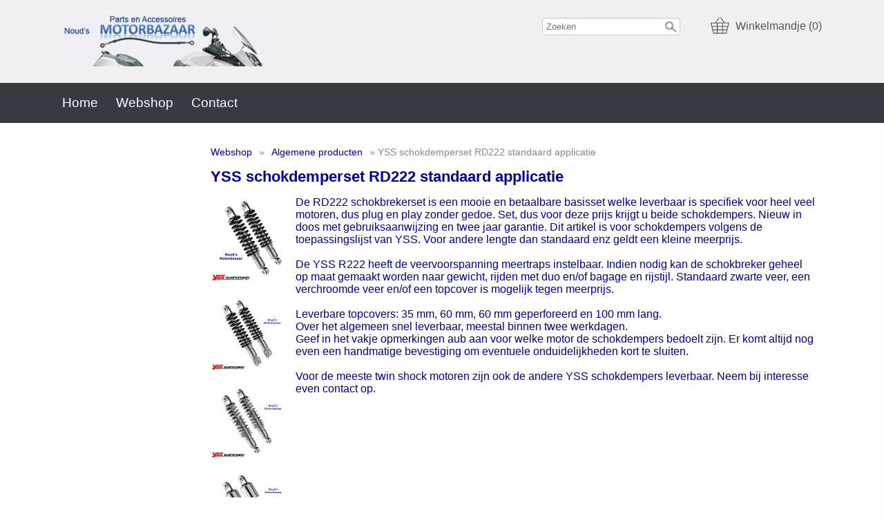

--- FILE ---
content_type: text/html; charset=UTF-8
request_url: https://mijnmotorbazaar.nl/algemene-producten/yss-schokdempers-rd222
body_size: 4715
content:
<!DOCTYPE html><html lang="nl"><head><meta charset="utf-8"><title>YSS schokdemperset RD222 standaard applicatie - Motorbazaar</title><script>var shop_path = '/'</script><script src="/scripts/shop3.js"></script><script src="/scripts/shop.js"></script><link rel="stylesheet" href="/scripts/shop3.css"><link rel="stylesheet" href="/scripts/shop.css"><meta name="generator" content="EasyWebshop"><meta name="description" content="RD222-XXXP-18 YSS schokdemperset RD222 standaard applicatie - De RD222 schokbrekerset is een mooie en betaalbare basisset welke leverbaar is specifiek voor heel - Motorbazaar"><meta name="st" content="9710f0f62f2d7a74265f54d5fe9ac0f9"><link rel="icon" type="image/x-icon" href="/favicon.ico"><link rel="shortcut icon" type="image/x-icon" href="/favicon.ico"><meta name="viewport" content="initial-scale=1"><style>body { font-family: Verdana,Geneva,sans-serif; font-size: 1em; } .webshop_stylebutton, input[type="submit"] { color: #EEE; background-color: #3CF;
	border: solid 1px #06C;
	filter: progid:DXImageTransform.Microsoft.gradient(startColorstr='#3CF', endColorstr='#36F');
	background: -webkit-gradient(linear, left top, left bottom, from(#3CF), to(#36F));
	background: -moz-linear-gradient(top, #3CF,  #36F);border-radius: 5px;
	}
	.webshop_stylebutton:hover, input[type="submit"]:hover {
	cursor:pointer;
	filter: progid:DXImageTransform.Microsoft.gradient(startColorstr='#3CF', endColorstr='#69F');
	background: -webkit-gradient(linear, left top, left bottom, from(#3CF), to(#69F));
	background: -moz-linear-gradient(top, #3CF,  #69F);
	}

	.webshop_price { color: #00005a !important; }

/*--------------------------------
	Containers
-------------------------------*/

body {
	margin: 0; padding: 0;
	color: #000096; 
	background: #FEFEFE;
}

#head1 > div, #head2 > div, main > div, #foot1 > div, #foot2 > div {
	width: 1100px; margin: 0 auto; padding: 20px 0;
}

/*--------------------------------
	Header
-------------------------------*/

#head1					{ background-color: #f0f0f0; }
#head1 > div				{ display: -webkit-flex; display: -ms-flexbox; display: flex; flex-flow: row wrap; }
#head1 h1				{ margin: 5px 0 15px 0; padding: 0; color: #555; }
#head_boxes				{ flex-grow: 1; text-align: right; }
#webshop_cart, .searchdiv		{ display: inline-block;  }
.searchdiv				{ margin: 5px 40px 5px 5px;  }
#webshop_cart > a			{ color: #555; padding: 5px 0; transition: color 0.6s; }
#webshop_cart svg, #webshop_cart svg path { fill: #555 }

#head2					{ clear: both; font-size: 1.2em; background-color: #363B44; }
#head2 > div				{ display: -webkit-flex; display: -ms-flexbox; display: flex; flex-flow: row wrap; padding: 8px 0; }
#head2 > div > a			{ text-decoration: none; color: #FFFFFF;  padding: 10px 26px 10px 0; transition: color 0.6s; }
 #head2 > div > a:hover			{ color: #FF6600; }

#lngcur					{ flex-grow: 1; text-align: right; margin: 0; padding: 0; }
.webshop_dropmenu			{ margin: 3px 0; }
.webshop_dropmenu a			{ padding: 5px 8px; color: #FFFFFF; transition: color 0.6s; opacity: 1; }
.webshop_dropmenu div { background-color: rgba(127,127,127,0.9); }
#plang, #pcurr				{  }
.webshop_dropmenu:not(:last-child)	{ margin-right: 20px; }


/*--------------------------------
	Body
-------------------------------*/
main {
	max-width: 1100px; margin: 0 auto;
	display: -webkit-flex; display: -ms-flexbox; display: flex; flex-flow: row wrap;
	background-color: #FEFEFE; 
}
main > div:first-child			{ width: 200px; padding-right: 5px; }
main > div:nth-child(2)			{ padding: 20px 10px; flex-grow: 1; flex-basis: 500px; min-height: 60px; }

main h1					{ font-size: 1.4em; }
h1, h2, h3				{ color: #000096; }
main a:not(.webshop_stylebutton) 	{ color: #000096; }


/*--------------------------------
	Category navigation
-------------------------------*/

nav { margin-bottom: 20px; }
nav > ul {
	list-style: none; margin: 7px 0 20px 0; padding: 0;
	border: 1px solid #CCC;
}
nav > ul > li {
	border-width: 0 0 1px 0; border-style: solid; border-color: #CCC;
}

nav > ul > li:last-child, nav > ul > li > ul > li:last-child {
	border: none;
}

nav > ul > li a {
	display: block; width: 100%; padding: 8px; text-decoration: none; transition: color 0.6s;
}
main nav > ul > li:hover > a, main nav > ul > li:hover  > strong > a { color: #FF6600; }

/* Subnavigation */
nav > ul > li > ul {
	width: 180px;
	max-height: 0; list-style: none; margin: -35px 0 0 198px; padding: 0; position: absolute; opacity: 0; visibility: hidden; transition: max-height 0.1s, opacity 0.6s; overflow: hidden;
	border: 1px solid #CCC; z-index: 10;
}
nav > ul > li > ul > li			{ background-color: #FFF; text-align: left; border-width: 0 0 1px 0; border-style: solid; border-color: #CCC;  }
nav > ul > li > ul > li a		{ display: block; width: 100%; padding: 8px; text-decoration: none; transition: color 0.3s; }
main nav > ul > li > ul > li > a:hover	{ color: #FF6600; }
nav > ul > li:hover > ul		{ max-height: 200%; opacity: 1; visibility: visible; }

/*--------------------------------
	Footer
-------------------------------*/


#foot1 {
	max-width: 1090px; margin: 0 auto; padding: 5px;
	display: -webkit-flex; display: -ms-flexbox; display: flex; flex-flow: row wrap; justify-content: space-around;
	background-color: #FEFEFE; 
}
#foot1 > div:first-child	{ width: 200px;; }
#foot1 > div:nth-child(2)	{ margin: 0 0 0 20px; flex-grow: 1; flex-basis: 0; min-width: 140px; min-height: 60px; }
#foot1 ul#nav { list-style: none; margin: 0 0 20px 0; padding: 0; }
#foot1 a:not(.webshop_stylebutton), #foot2 a:not(.webshop_stylebutton) { display: inline-block; min-height: 20px; color: #000096; text-decoration: none; padding: 3px 0; transition: color 0.6s; }
#foot1 a:not(.webshop_stylebutton):hover, #foot2 a:not(.webshop_stylebutton):hover  { color: #FF6600; }
#foot2 { text-align: right; }


/*--------------------------------
	Responsive
-------------------------------*/

@media all and (max-width: 1200px) {
	#head1 > div, #head2 > div, main > div, #foot1 > div, #foot2 > div {
		width: auto; margin: 0 10px;
	}

}

@media all and (max-width: 400px) {
	nav > ul > li > ul {
		display: none;
	}
}

</style><script>var photo_url = '/shops/shop56754/';photos=[];photos[0]=new Image();photos[0].src='/shops/shop56754/rd222-xxxp-18-yss-schokdemperset-d222-voor-vf-750.jpg';photos[1]=new Image();photos[1].src='/shops/shop56754/rd222-xxxp-18-yss-schokdemperset-d222-voor-vf-750-2.jpg';photos[2]=new Image();photos[2].src='/shops/shop56754/rd222-xxxp-18-yss-schokdemperset-d222-voor-vf-750-3.jpg';photos[3]=new Image();photos[3].src='/shops/shop56754/rd222-xxxp-18-yss-schokdemperset-d222-voor-vf-750-4.jpg';</script><meta property="og:title" content="YSS schokdemperset RD222 standaard applicatie"><meta property="og:type" content="product"><meta property="og:url" content="https://mijnmotorbazaar.nl/algemene-producten/yss-schokdempers-rd222"><meta property="og:image" content="https://mijnmotorbazaar.nl/shops/shop56754/rd222-xxxp-18-yss-schokdemperset-d222-voor-vf-750.jpg"><script type="application/ld+json">
{
  "@context": "http://schema.org",
  "@type": "Product",
  "offers": {
    "@type": "Offer",
    "availability":"https://schema.org/InStock",
    "price": 169,
    "priceCurrency": "EUR"
  },
  "name": "RD222-XXXP-18 YSS schokdemperset RD222 standaard applicatie",
  "description": "De RD222 schokbrekerset is een mooie en betaalbare basisset welke leverbaar is specifiek voor heel veel motoren, dus plug en play zonder gedoe. Set, dus voor deze prijs krijgt u beide schokdempers. Nieuw in doos met gebruiksaanwijzing en twee jaar garantie. Dit artikel is voor schokdempers volgens de toepassingslijst van YSS. Voor andere lengte dan standaard enz geldt een kleine meerprijs.De YSS R222 heeft de veervoorspanning meertraps instelbaar. Indien nodig kan de schokbreker geheel op maat gemaakt worden naar gewicht, rijden met duo en/of bagage en rijstijl. Standaard zwarte veer, een verchroomde veer en/of een topcover is mogelijk tegen meerprijs.Leverbare topcovers: 35 mm, 60 mm, 60 mm geperforeerd en 100 mm lang.Over het algemeen snel leverbaar, meestal binnen twee werkdagen.Geef in het vakje opmerkingen aub aan voor welke motor de schokdempers bedoelt zijn. Er komt altijd nog even een handmatige bevestiging om eventuele onduidelijkheden kort ",
  "category": "Algemene producten",
  "url": "https://mijnmotorbazaar.nl/algemene-producten/yss-schokdempers-rd222",
  "sku": "RD222-XXXP-18",
  "image": "https://mijnmotorbazaar.nl/shops/shop56754/rd222-xxxp-18-yss-schokdemperset-d222-voor-vf-750.jpg"
}
</script></head><body><div id="head1"><div><a href="/"><img src="/shops/shop56754/logo.png"></a><div id="head_boxes"><div class="searchdiv"><form action="/webshop" method="post"><div class="suggestbox" id="livesearch"></div><div class="searchsub" onclick="al(this.parentNode)"></div><input type="search" name="q" autocomplete="off" placeholder="Zoeken" maxlength="30" value="" onfocus="this.form.st.value=document.querySelector('meta[name=st]').content"><input type="hidden" name="st"></form></div> <div id="webshop_cart"><a href="/cart" rel="nofollow" onclick="cartSlide(this);return false"><svg width="24" height="24"><title>Winkelmandje</title><use xlink:href="/img/sprite.svg#basket"></use></svg><span>Winkelmandje (0)</span></a></div></div></div></div><div id="head2"><div><a href="/">Home</a><a href="/webshop">Webshop</a><a href="/contact">Contact</a></div></div><main><div></div><div class="fadein"><p class="webshop_breadcrumb"><a href="/webshop" onclick="return al(this)">Webshop</a> &raquo; <a href="/algemene-producten" onclick="return al(this)">Algemene producten</a> &raquo; YSS schokdemperset RD222 standaard applicatie<h1>YSS schokdemperset RD222 standaard applicatie</h1><div class="webshop_detail"><div class="webshop_detail_left"><div class="webshop_detail_photos"><a href="/shops/shop56754/rd222-xxxp-18-yss-schokdemperset-d222-voor-vf-750.jpg" onclick="return showPhoto(0)"><div><img src="/shops/shop56754/thumbs/rd222-xxxp-18-yss-schokdemperset-d222-voor-vf-750.jpg" alt="RD222-XXXP-18 YSS schokdemperset RD222 standaard applicatie"></div></a><br><a href="/shops/shop56754/rd222-xxxp-18-yss-schokdemperset-d222-voor-vf-750-2.jpg" onclick="showPhoto(1);return false"><img src="/shops/shop56754/thumbs/rd222-xxxp-18-yss-schokdemperset-d222-voor-vf-750-2.jpg" alt="RD222-XXXP-18 YSS schokdemperset RD222 standaard applicatie"></a><a href="/shops/shop56754/rd222-xxxp-18-yss-schokdemperset-d222-voor-vf-750-3.jpg" onclick="showPhoto(2);return false"><img src="/shops/shop56754/thumbs/rd222-xxxp-18-yss-schokdemperset-d222-voor-vf-750-3.jpg" alt="RD222-XXXP-18 YSS schokdemperset RD222 standaard applicatie"></a><a href="/shops/shop56754/rd222-xxxp-18-yss-schokdemperset-d222-voor-vf-750-4.jpg" onclick="showPhoto(3);return false"><img src="/shops/shop56754/thumbs/rd222-xxxp-18-yss-schokdemperset-d222-voor-vf-750-4.jpg" alt="RD222-XXXP-18 YSS schokdemperset RD222 standaard applicatie"></a></div></div><div class="webshop_detail_right">De RD222 schokbrekerset is een mooie en betaalbare basisset welke leverbaar is specifiek voor heel veel motoren, dus plug en play zonder gedoe. Set, dus voor deze prijs krijgt u beide schokdempers. Nieuw in doos met gebruiksaanwijzing en twee jaar garantie. Dit artikel is voor schokdempers volgens de toepassingslijst van YSS. Voor andere lengte dan standaard enz geldt een kleine meerprijs.<br /><br />De YSS R222 heeft de veervoorspanning meertraps instelbaar. Indien nodig kan de schokbreker geheel op maat gemaakt worden naar gewicht, rijden met duo en/of bagage en rijstijl. Standaard zwarte veer, een verchroomde veer en/of een topcover is mogelijk tegen meerprijs.<br /><br />Leverbare topcovers: 35 mm, 60 mm, 60 mm geperforeerd en 100 mm lang.<br />Over het algemeen snel leverbaar, meestal binnen twee werkdagen.<br />Geef in het vakje opmerkingen aub aan voor welke motor de schokdempers bedoelt zijn. Er komt altijd nog even een handmatige bevestiging om eventuele onduidelijkheden kort te sluiten.<br /><br />Voor de meeste twin shock motoren zijn ook de andere YSS schokdempers leverbaar. Neem bij interesse even contact op.<br /><br /><br /><br /></div></div><div class="webshop_detail_bottom"><p class="webshop_price"><span class="shoppingcart_price"><strong>€&nbsp;169,00</strong></span></p><form action="/cart" method="post" id="webshop_detailform" onsubmit="return addToCart(this)"><input type="hidden" name="id" value="15621140"><input type="hidden" name="color" value=""><p class="webshop_status_ok" data-status="levertijd 2-15 werkdagen">levertijd 2-15 werkdagen</p><div class="webshop_addtocart"><label for="input_amount">Aantal</label><input type="text" name="amount" value="1" size="3" id="input_amount" onfocus="this.select()"><input type="submit" value="Toevoegen aan winkelmandje" class="webshop_stylebutton"><div id="addtocart_result"></div></div></form><form action="/" method="post"><select name="property_selecteer" onchange="let a=document.createElement('a');a.href=this.options[selectedIndex].value;al(a)"><option value="">Selecteer...</option><option value="/detail/15621164-rd222-000p-11-chrome-veer-geen-cover">chrome veer, geen cover, €&nbsp;239,00</option><option value="/detail/15621170-rd222-000p-11c-chrome-veer-met-cover">chrome veer, met cover, €&nbsp;269,00</option><option value="/detail/15621161-rd222-000p-18-zwarte-veer-geen-cover">zwarte veer, geen cover, €&nbsp;169,00</option><option value="/detail/15621167-rd222-000p-18c-zwarte-veer-met-cover">zwarte veer, met cover, €&nbsp;199,00</option></select><br><br></form></div></div></main><hr><div id="foot1"><div><ul id="nav"><li><a href="/" onclick="return al(this)">Home</a></li><li><a href="/webshop" onclick="return al(this)">Webshop</a></li><li><a href="/info" onclick="return al(this)">Info</a></li><li><a href="/contact" onclick="return al(this)">Contact</a></li><li><a href="/account" onclick="return al(this)">Mijn account</a></li></ul></div><div><!-- PAYMENT LOGOS INTEGRATION :: FOOTER --><div class="pm"><svg><use xlink:href="/img/pay.svg?v=2#bancontact"></use></svg><svg><use xlink:href="/img/pay.svg?v=2#bank"></use></svg><svg><use xlink:href="/img/pay.svg?v=2#ideal"></use></svg><svg><use xlink:href="/img/pay.svg?v=2#maestro"></use></svg><svg><use xlink:href="/img/pay.svg?v=2#mastercard"></use></svg><svg><use xlink:href="/img/pay.svg?v=2#paypal"></use></svg><svg><use xlink:href="/img/pay.svg?v=2#sofort"></use></svg><svg><use xlink:href="/img/pay.svg?v=2#visa"></use></svg></div></div></div><div id="foot2"><div>Alle prijzen zijn Inclusief  BTW - <a href="/terms" onclick="return al(this)">Algemene voorwaarden</a><br><div style="position:absolute;left:0;width:100%;font-size:10pt;background:#fff;padding:10px 0;text-align:center"><a href="https://easywebshop.be/starten" target="_blank" style="color:#333;text-decoration:none">Powered by <strong style="color:#f60">Easy</strong><strong style="color:#444">Webshop</strong></a></div></div></div></body></html>